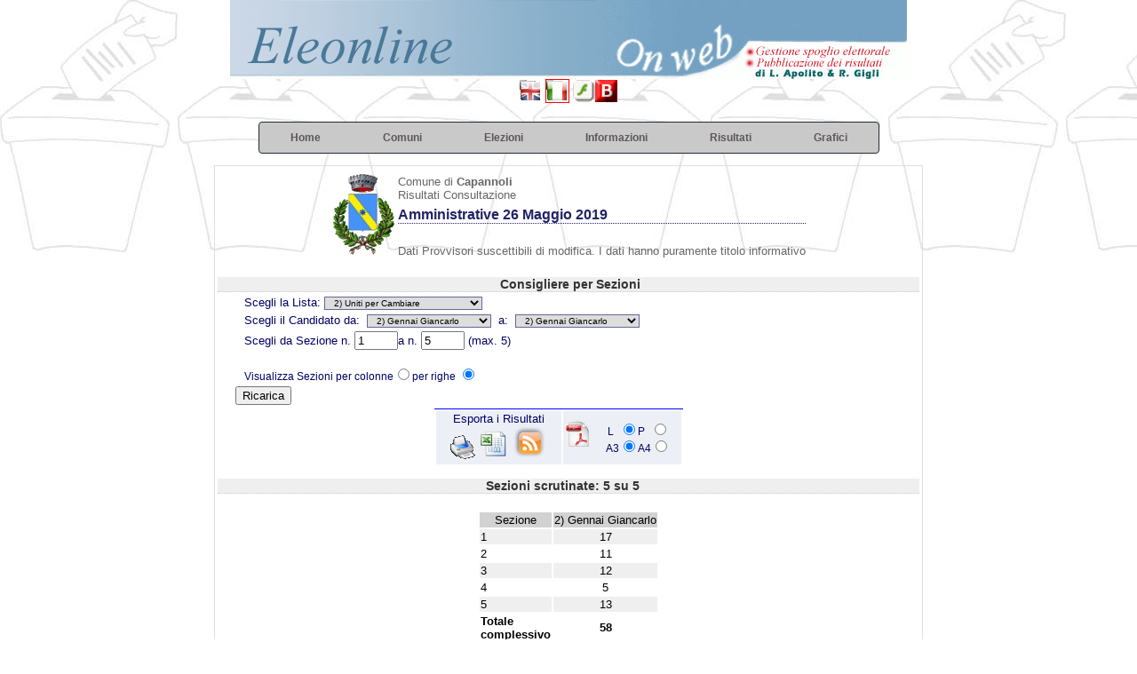

--- FILE ---
content_type: text/html; charset=UTF-8
request_url: https://elezioni.unione.valdera.pi.it/client/modules.php?name=Elezioni&id_cons_gen=9&id_comune=50005&op=candidato_sezione&min=2&offset=2&id_lista=385&orvert=1&offsetsez=5&id_circ=
body_size: 3558
content:
<!DOCTYPE html><html lang="it"><head>
<meta http-equiv="Content-Type" content="text/html;charset=utf-8" ><title>Elezioni On Line Capannoli - Amministrative 26 Maggio 2019 - Risultati Candidati per Sezione</title>
<meta name="title" content="Elezioni On Line" >
<meta name="description" content="Capannoli - Amministrative 26 Maggio 2019 - Risultati Candidati per Sezione" >
<link rel="image_src" href="modules/Elezioni/images/logo.gif" >
<link rel="stylesheet" href="temi/default/style.css" type="text/css" >


<script type="text/javascript" src="https://www.gstatic.com/charts/loader.js"></script><link rel="stylesheet" href="temi/default/menu.css" type="text/css" />


</head>
<body  style="background-image: url(temi/default/images/sfondo.jpg); background-repeat:repeat-x;" >
<!--
	   Eleonline : Elezioni on line in tempo reale
	   Software Freeware and open source 
           by luciano apolito e roberto gigli 
	   http://www.eleonline.it 
           -->
	  <div id="container" >	<a href="modules.php?name=Elezioni">
			<img  class="nobordo" src="temi/default/images/logo.gif" alt="$sitename" width="762" height="89" />
      			</a><br /><a href="modules.php?name=Elezioni&amp;op=candidato_sezione&amp;id_comune=50005&amp;id_cons=47&amp;id_cons_gen=9&amp;newl=en"><img class="nobordo" src="modules/Elezioni/images/en.gif"  alt="En" title="En" /></a> <a href="modules.php?name=Elezioni&amp;op=candidato_sezione&amp;id_comune=50005&amp;id_cons=47&amp;id_cons_gen=9&amp;newl=it"><img class="bordo" src="modules/Elezioni/images/it.gif"  alt="It" title="It" /></a> <a href="modules.php?name=Elezioni&amp;op=candidato_sezione&amp;id_comune=50005&amp;id_cons=47&amp;id_cons_gen=9&amp;flash=1"><img class="nobordo" src="modules/Elezioni/images/flashyes.gif" alt="YesFlash" title="YesFlash" /></a><a href="modules.php?name=Elezioni&amp;op=candidato_sezione&amp;id_comune=50005&amp;id_cons=47&amp;id_cons_gen=9&amp;block=1"><img class="nobordo" src="modules/Elezioni/images/open.gif" alt="YesBlocco" title="YesBlocco" /></a> <table style="border:0px;text-align:left;width=100%;border-collapse: collapse;"><tr><td style="padding: 0px;">
		<header class="main-header">
		<ul class="main-nav">	    
		<li>
		    <a href="index.php"><strong>Home</strong></a>
		</li> <li class="dropdown">
				<a href="#"><strong>Comuni</strong></a>
			  
			   <ul class="drop-nav"><li><a href="modules.php?op=gruppo&amp;name=Elezioni&amp;id_comune=50001&amp;file=index">
    <img src="modules/Elezioni/images/logo.gif" width="16" height="16" class="nobordo"> Bientina</a></li><li><a href="modules.php?op=gruppo&amp;name=Elezioni&amp;id_comune=50004&amp;file=index">
    <img src="modules/Elezioni/images/logo.gif" width="16" height="16" class="nobordo"> Calcinaia</a></li><li><a href="modules.php?op=gruppo&amp;name=Elezioni&amp;id_comune=50005&amp;file=index">
    <img src="modules/Elezioni/images/logo.gif" width="16" height="16" class="nobordo"> Capannoli</a></li><li><a href="modules.php?op=gruppo&amp;name=Elezioni&amp;id_comune=50040&amp;file=index">
    <img src="modules/Elezioni/images/logo.gif" width="16" height="16" class="nobordo"> Casciana Terme Lari</a></li><li><a href="modules.php?op=gruppo&amp;name=Elezioni&amp;id_comune=50012&amp;file=index">
    <img src="modules/Elezioni/images/logo.gif" width="16" height="16" class="nobordo"> Chianni</a></li><li><a href="modules.php?op=gruppo&amp;name=Elezioni&amp;id_comune=50024&amp;file=index">
    <img src="modules/Elezioni/images/logo.gif" width="16" height="16" class="nobordo"> Palaia</a></li><li><a href="modules.php?op=gruppo&amp;name=Elezioni&amp;id_comune=50029&amp;file=index">
    <img src="modules/Elezioni/images/logo.gif" width="16" height="16" class="nobordo"> Pontedera</a></li><li><a href="modules.php?op=gruppo&amp;name=Elezioni&amp;id_comune=50000&amp;file=index">
    <img src="modules/Elezioni/images/logo.gif" width="16" height="16" class="nobordo"> Unione Valdera</a></li></ul></li> <li class="dropdown">
	      <a href="#"><strong>Elezioni</strong></a>
	     <ul class="drop-nav"><li class="icon matita"><a href="modules.php?op=gruppo&amp;name=Elezioni&amp;id_comune=50005&amp;file=index&amp;id_cons_gen=20">
	      Referendum abrogativi Lavoro e Cittadinanza 8-9 giugno 2025</a></li><li class="icon matita"><a href="modules.php?op=gruppo&amp;name=Elezioni&amp;id_comune=50005&amp;file=index&amp;id_cons_gen=17">
	      Parlamento Europeo 2024</a></li><li class="icon matita"><a href="modules.php?op=gruppo&amp;name=Elezioni&amp;id_comune=50005&amp;file=index&amp;id_cons_gen=18">
	      Amministrative 08-09 GIUGNO 2024</a></li><li class="icon matita"><a href="modules.php?op=gruppo&amp;name=Elezioni&amp;id_comune=50005&amp;file=index&amp;id_cons_gen=8">
	      Parlamento Europeo 2019</a></li><li class="icon matita"><a href="modules.php?op=gruppo&amp;name=Elezioni&amp;id_comune=50005&amp;file=index&amp;id_cons_gen=9">
	      Amministrative 26 Maggio 2019</a></li><li class="icon matita"><a href="modules.php?op=gruppo&amp;name=Elezioni&amp;id_comune=50005&amp;file=index&amp;id_cons_gen=4">
	      Elezioni CAMERA 4 Marzo 2018</a></li><li class="icon matita"><a href="modules.php?op=gruppo&amp;name=Elezioni&amp;id_comune=50005&amp;file=index&amp;id_cons_gen=5">
	      Elezioni SENATO 4 Marzo 2018</a></li><li class="icon matita"><a href="modules.php?op=gruppo&amp;name=Elezioni&amp;id_comune=50005&amp;file=index&amp;id_cons_gen=2">
	      Referendum Costituzionale 04 Dicembre 2016</a></li><li class="icon matita"><a href="modules.php?op=gruppo&amp;name=Elezioni&amp;id_comune=50005&amp;file=index&amp;id_cons_gen=1">
	      REFERENDUM 17 APRILE 2016</a></li></ul></li> <li class="dropdown">
		<a href="#"><strong>Informazioni</strong></a>
	    <ul class="drop-nav">
	    <li  class="sep"><a href="modules.php?id_cons_gen=9&amp;name=Elezioni&amp;op=come&amp;id_comune=50005&amp;file=index&amp;info=confronti">Raffronti</a><span></span></li>
	    <li class="icon voto"><a href="modules.php?id_cons_gen=9&amp;name=Elezioni&amp;op=come&amp;id_comune=50005&amp;file=index&amp;info=come"> Come si vota</a></li>
	    <li class="icon numeri"><a href="modules.php?id_cons_gen=9&amp;name=Elezioni&amp;op=come&amp;id_comune=50005&amp;file=index&amp;info=numeri">Numeri Utili</a></li>
	   <li class="icon servizi"><a href="modules.php?id_cons_gen=9&amp;name=Elezioni&amp;op=come&amp;id_comune=50005&amp;file=index&amp;info=servizi">Servizi</a></li>
	  <li><a href="modules.php?id_cons_gen=9&amp;name=Elezioni&amp;op=come&amp;id_comune=50005&amp;file=index&amp;info=link">Link utili</a></li>
	  <li  class="sep"><a href="modules.php?id_cons_gen=9&amp;name=Elezioni&amp;op=come&amp;id_comune=50005&amp;file=index&amp;info=dati">Dati Generali</a><span></span></li>
	  <li class="icon affluenze"><a href="modules.php?id_cons_gen=9&amp;name=Elezioni&amp;op=come&amp;id_comune=50005&amp;file=index&amp;info=affluenze_sez">Affluenze</a></li>
	  <li class="icon votanti"><a href="modules.php?id_cons_gen=9&amp;name=Elezioni&amp;op=come&amp;id_comune=50005&amp;file=index&amp;info=votanti">Votanti</a></li>

</ul></li> <li class="dropdown"><a href="#"><strong>Risultati</strong></a>
	     <ul class="drop-nav"><li class="icon candi"><a href="modules.php?id_cons_gen=9&amp;name=Elezioni&amp;id_comune=50005&amp;file=index&amp;op=gruppo_sezione">Candidato Sindaco per Sezioni</a></li><li class="icon consi"><a href="modules.php?id_cons_gen=9&amp;name=Elezioni&amp;id_comune=50005&amp;file=index&amp;op=candidato_sezione">Consigliere per Sezioni</a></li><li class="icon dontd"><a href="modules.php?id_cons_gen=9&amp;name=Elezioni&amp;id_comune=50005&amp;file=index&amp;op=consiglieri">Proiezione Consiglio</a></li></ul></li> <li class="dropdown">
		<a href="#"><strong>Grafici </strong></a>
	   <ul class="drop-nav"><li class="icon stat"><a href="modules.php?id_cons_gen=9&amp;name=Elezioni&amp;id_comune=50005&amp;file=index&amp;op=affluenze_graf">Affluenze</a></li><li class="sep"><a href="modules.php?id_cons_gen=9&amp;name=Elezioni&amp;id_comune=50005&amp;file=index&amp;op=graf_votanti">Voti</a><span></span></li><li class="icon graf"><a href="modules.php?id_cons_gen=9&amp;name=Elezioni&amp;id_comune=50005&amp;file=index&amp;op=graf_gruppo">Candidato Sindaco</a></li><li class="icon consi"><a href="modules.php?id_cons_gen=9&amp;name=Elezioni&amp;id_comune=50005&amp;file=index&amp;op=graf_candidato">Consigliere</a></li></ul></li></ul></header></tr></td></table><table class="table-main"><tr><td valign="top"><table style="vertical-align: middle;"><tr><td style="text-align: center;"><table><tr><td style="vertical-align:middle;"><img style="width: 70px; height: auto;" src="modules.php?name=Elezioni&amp;file=foto&amp;id_comune=50005" alt="logo" ></td><td>
		Comune di <b> Capannoli </b><br>Risultati Consultazione <h1>Amministrative 26 Maggio 2019</h1><br>Dati Provvisori suscettibili di modifica. I dati hanno puramente titolo informativo</td></tr></table></td></tr></table><br><form id="voti" method="post" action="modules.php"><div><input type="hidden" name="pag" value="modules.php?name=Elezioni&amp;op=candidato_sezione&amp;id_cons_gen=9&amp;id_comune=50005&amp;id_circ=0&amp;id_lista="></input><input type="hidden" name="pagina" value="modules.php?name=Elezioni&amp;op=candidato_sezione&amp;id_cons_gen=9&amp;id_comune=50005&amp;id_circ="></input><div><h5>Consigliere per Sezioni</h5></div><div style=" text-align:left; margin-left:20px;"><p>Scegli la Lista: 
				<select name="id_lista" class="modulo" onChange="top.location.href=this.form.pag.value+this.form.id_lista.options[this.form.id_lista.selectedIndex].value;return false"><option value="384" >&nbsp;&nbsp;1) Per Arianna Cecchini Sindaca</option><option value="385" selected="selected">&nbsp;&nbsp;2) Uniti per Cambiare</option><option value="386" >&nbsp;&nbsp;3) Nanna Sindaco</option></select></p><p>Scegli il Candidato da:&nbsp;  <select name="min" class="modulo"><option value="1" >&nbsp;&nbsp;1) Ceccanti Andrea</option><option value="2" selected="selected">&nbsp;&nbsp;2) Gennai Giancarlo</option><option value="3" >&nbsp;&nbsp;3) Pugliesi Maurizio</option><option value="4" >&nbsp;&nbsp;4) Cantini Carlotta</option><option value="5" >&nbsp;&nbsp;5) Mauriello Gianluca</option><option value="6" >&nbsp;&nbsp;6) Signorini Marco</option><option value="7" >&nbsp;&nbsp;7) Landolfi Alfredo</option><option value="8" >&nbsp;&nbsp;8) Ciandri Matilde</option><option value="9" >&nbsp;&nbsp;9) Lazzeretti Alessandra</option><option value="10" >10) Panicucci Aramis</option><option value="11" >11) Prosperi Serena</option><option value="12" >12) Bernardeschi Serena</option></select>&nbsp;&nbsp;a:&nbsp; <select name="offset" class="modulo"></p><option value="1" >&nbsp;&nbsp;1) Ceccanti Andrea</option><option value="2" selected="selected">&nbsp;&nbsp;2) Gennai Giancarlo</option><option value="3" >&nbsp;&nbsp;3) Pugliesi Maurizio</option><option value="4" >&nbsp;&nbsp;4) Cantini Carlotta</option><option value="5" >&nbsp;&nbsp;5) Mauriello Gianluca</option><option value="6" >&nbsp;&nbsp;6) Signorini Marco</option><option value="7" >&nbsp;&nbsp;7) Landolfi Alfredo</option><option value="8" >&nbsp;&nbsp;8) Ciandri Matilde</option><option value="9" >&nbsp;&nbsp;9) Lazzeretti Alessandra</option><option value="10" >10) Panicucci Aramis</option><option value="11" >11) Prosperi Serena</option><option value="12" >12) Bernardeschi Serena</option></select></p><p>Scegli  da Sezione  n. <input  name="minsez" value="1" size="4" ></input>a n. <input  name="offsetsez" value="5" size="4" ></input> (max. 5)</p><div style="margin-left:10px;"><br/>Visualizza Sezioni per colonne<input type="radio" name="orvert"  value="0"></input>per righe <input
				type="radio" name="orvert" checked value="1"></input><input type="hidden" name="name" value="Elezioni"></input></div><p></p><p></p><input type="hidden" name="op" value="candidato_sezione"></input><input type="hidden" name="id_cons_gen" value="9"></input><input type="hidden" name="id_comune" value="50005"></input><input type="hidden" name="pag2" value="modules.php?name=Elezioni&amp;op=candidato_sezione&amp;id_cons_gen=9&amp;id_comune=50005&amp;csv=1&amp;orvert=1&amp;min=2&amp;offset=2&amp;minsez=1&amp;offsetsez=5&amp;perc=&amp;id_lista="></input> <input type="submit" name="update" value="Ricarica"></input></p></div></form><div style="text-align:right;width:65%;margin-left:10px;margin-right:0px;font-size:12px; "><table style="text-align:center;margin-right:0px;border-top : 1px solid Blue;width: 280px;"><tr style=" background:#eceff5;"><td>Esporta i Risultati<br /><a href="modules.php?name=Elezioni&amp;op=candidato_sezione&amp;id_cons_gen=9&amp;id_comune=50005&amp;csv=1&amp;orvert=1&amp;min=2&amp;offset=2&amp;minsez=1&amp;offsetsez=5&amp;perc=&amp;grupposg=&amp;id_lista=385" target="_blank"><img class="image"  src="modules/Elezioni/images/printer.gif" alt="Stampa" /></a><a href="modules.php?name=Elezioni&amp;op=candidato_sezione&amp;id_cons_gen=9&amp;id_comune=50005&amp;csv=1&amp;orvert=1&amp;min=2&amp;offset=2&amp;minsez=1&amp;offsetsez=5&amp;perc=&amp;grupposg=&amp;id_lista=385&amp;xls=1" ><img class="image"  src="modules/Elezioni/images/csv.gif" alt="Export Csv" /></a><img class="image"  src="modules/Elezioni/images/rss.png" alt="Export rss" />	</td><td><form id="pdf" method="post" action="modules.php"><input type="hidden" name="id_circ" value="0"></input><input type="hidden" name="op" value="candidato_sezione"></input><input type="hidden" name="id_cons_gen" value="9"></input><input type="hidden" name="id_comune" value="50005"></input><input type="hidden" name="csv" value="1"></input><input type="hidden" name="orvert" value="1"></input><input type="hidden" name="min" value="2"></input><input type="hidden" name="offset" value="2"></input><input type="hidden" name="minsez" value="1"></input><input type="hidden" name="offsetsez" value="5"></input><input type="hidden" name="perc" value=""></input><input type="hidden" name="grupposg" value=""></input><input type="hidden" name="id_lista" value="385"></input><input type="hidden" name="pdf" value="1"></input><input type="hidden" name="name" value="Elezioni"></input><input type="image" name="submit" src="modules/Elezioni/images/pdf.gif" align="left">&nbsp; L &nbsp;<input type="radio" name="orienta" checked value="L"></input>P &nbsp;<input
					type="radio" name="orienta"  value="P"></input><br />&nbsp; A3<input type="radio" name="formato" checked value="A3"></input>A4<input
					type="radio" name="formato"  value="A4"></input>	</form></td></tr></table> </div></br /><h5> Sezioni scrutinate: 5 su 5 &nbsp;&nbsp;&nbsp;  </h5>&nbsp;<table class="table-docs"><tr class="bggray"><td >Sezione  </td><td >2) Gennai Giancarlo </td></tr><tr class="bggray2"><td style='text-align:left;' >1 </td><td >17 </td></tr><tr class="bgw"><td style='text-align:left;' >2 </td><td >11 </td></tr><tr class="bggray2"><td style='text-align:left;' >3 </td><td >12 </td></tr><tr class="bgw"><td style='text-align:left;' >4 </td><td >5 </td></tr><tr class="bggray2"><td style='text-align:left;' >5 </td><td >13 </td></tr><tr class="bgw"><td style='text-align:left;' ><b>Totale <br />complessivo</b> </td><td ><b>58</b> </td></tr></table><div align="right"><a href="modules.php?id_cons_gen=9&amp;name=Elezioni&amp;id_comune=50005&amp;file=index&amp;op=rss&amp;rss=1"><img class ="nobordo" width="60" src="modules/Elezioni/images/valid-rss.png" alt="rss"></a></div></td></tr></table></div> 
<table class="bgfooter"><tr align="center"><td>
<div> Per rendere questo servizio migliore puoi inviare segnalazioni/suggerimenti a <a href="modules.php?name=Elezioni&amp;file=index&amp;op=contatti"> questo indirizzo</a> <br />[<a target="_blank" href="http://www.eleonline.it"><b>Eleonline 3.0 rev 490</b></a> - gestione risultati elettorali ]<br />
	<!-- <a href="modules.php?name=Elezioni&amp;op=evvai">Gruppo di lavoro Comune di   Capannoli</a> -->
<br /><br /></div>

<!-- w3c -->
	<div class="w3cbutton3">
  		<a href="http://www.w3.org/WAI/WCAG1AA-Conformance" title="pagina di spiegazione degli standard">
    		<span class="w3c">W3C</span>
    		<span class="spec">WAI-<span class="specRed">AA</span></span>
  		</a>
	</div>
	<div class="w3cbutton3">
  		<a href="http://jigsaw.w3.org/css-validator/" title="Validatore css">
		<span class="w3c">W3C</span>
    		<span class="spec">CSS</span>
  		</a>
	</div>
	<div class="w3cbutton3">
  		<a href="http://validator.w3.org/" title="Validatore XHTML ">
    		<span class="w3c">W3C</span>
    		<span class="spec">XHTML 1.0</span>
		</a>
	</div></td></tr></table></body>
</html>

--- FILE ---
content_type: text/html; charset=UTF-8
request_url: https://elezioni.unione.valdera.pi.it/client/modules.php?name=Elezioni&file=foto&id_comune=50005
body_size: 5915
content:
�PNG

   IHDR   [   x   ��~3   sRGB ���   gAMA  ���a   PLTE   
 '1#)7#))-: 66!%:%.0$',%*1'8$,378+&1,38:%4768A8<DMd+O6N)1l8l&)NW<EE>EQ<WM5YY3Rq5a~QB#K2O2)o#e'k0.G>GIONP/MsPp.kP3hxhp6DGJHLUHUFMRYXHFPMVVXDTV[MYbH\{W[eIhGMhPWfGZeVWuEUwTN~n\biZhpX|dXxugIGbHRgYDlXVzIGtVHrVYq[gkrPdejfjujzhjrzwhgsjrvyhtv{	?�J�K�2Z�%W�;g�9l�!Z�"`�Rm�Eu�nw�c{�vz�d}�E}�8�:�(N�S�*^�X�*d�j�1k�q�/\�GZ�on�Ls�kx�B�`=��X��W��d��d��e��{����s��r��P��F��o��}�ʎ�,/�
�:B�c-�YT�pS�so�AE�v\�so�v{�y��y��o���4����0��"����2��Q��q��K��p��Z��u��U��o��/��H��Y��iüd����-��4����.��P��h��W��q��K��e��������������������������������������������������������������������������������������������������ʭ����°Ɠ�ʪ���Ѭ�˫�㚔᧑淧�ޘ�׬�����Ȱ���������������������������������������������            ��+   tRNS��������������������������������������������������������������������������������������������������������������������������������������������������������������������������������������������������������������������������������������������������������������� S�%   	pHYs  �  ��o�d   tEXtSoftware paint.net 4.0.9l3~N  =IDAThCŚ|u���"��i���a�f��d�cK�L&MH0�**
�4T�鞼�m3��)�
�,G`q�v�.��#�a]�,Ԇ.�[��5�-R��{�w�ܩ��1�|g&iB���{��>�if2�g���<��;�[��Tou�ɏ{�������a����u��%U��he���Z�$����Y����W��U�����[�+[ԯ�U9حeJ��2w_`�����|��'����՞�آ��=���<���]m8�.�|rd���X���A0�p���z��p�\���a��w�r�ȡ��r����X����<��a�kx�������ս��㕍��@P���}g>>�q�Ԁ��ƍ�>��<(w<��9nw�~�x尻�=228�婏O���}���{���@,�i����++]�"�������_v���#���|&��6n��W�<���;7�_1���S^��'�WVv���K�.}�?Ɵ�ݖ�7Oݖ?��[��c�x�x����T��dwIvv�p�]���|U�C̐��y ߰d~U����)����ÿ	��/g�eUe������^0��~�|W��!��)�)��9~�K?>���?�l�<�]69p�]10���b��>��%�)����S=�Jw����V��~��=e�?�r�m0�<h[�S�Y���q5�O)�L��r�GgRv�RY������[��iSq�].�|���s�ݮ��s]Qo�d+eS����FN�B��7�t�Ҋ�����T���e�c�*;�V��W�����8����Y�~�/�����Ͽ� Q��Y��J��X�����ީX�j[�0���x��]s������=^��j~ʔ����������T�*�n�~\�d?<���O��>8��A��.l{��m�C?Zڶ�N���:c�~\�dY�V>|a�e%3�g�������3g�P���Yg�ԏˢ���CC�s��Ŕ��'c��Q��Ҩ~\�d�l`A[��tm�:���ӏˢ�le�L��
���֙�3�C�aY���TL�ΘWP��2A�f���b�w���d�5�P�V�.-���<������?(ʶ������5ٺ������mh肾����o��vt�*o�?mz��Mk��������5w�M�L�{����	㕕��=oQ�v_S�HR���Oۊ<�k�������Gu`������+�E?a������u��M@�N��غ������Dr��7��o��PH~���������X�>3<�I9ą���Jӵ�޷���R/�i������ꧥj<{��$�����Y`7_��R�J�86�����|�޳a��	m�tZ����<���a����Q���Tx�si�׃�B�i�eMp�B�F�t5��zQ�~o��:Б��Q��E)42�^fN��T6H��$
��
e�s)����(���ح��A��A�D�I�L
���
a� �k#�R�2�
�[Qd�����R�M�6���� �b�HY���s�x��"!�'Äa^ �"D�Q��E1���3�EQVC��Sǳ�3���׊W�3bx��#~��KaE;�Y#�w3l=�m
��\��s�٠�YE$�e!v��"9����A�3��ҭ�������mI�9����H����� �4P�=��A�1��!LWC�^Y�F�˵��I7��o%�&6z��p&ز�<1#�A����#�)��ժE(Y�7��6��v�I};\B#��yOBD��&d�XCO^��IN���M`�^����N;"
x�]���P��#&��YňIO?�v;�$���=㙔Z�y�X
7���,T�D�a�aa�1&<�������6�Q����=���UK�X��w/:mv�D^�قzv�l��K,�����`�`V?P����u<������c;;S����A;E�a&Zp}�� ��P�� ��k�	�\Qxv����Dǳ��4lxl��{?��.�6�/0!A
�IACA�������2�0�D�QݥƉ����~;<��ի�烟҉bl�{��}/�!������.%BEcD0�z���O�D�Ё����>�zC��O�`��6?E�a�� '��.m0U���2&D�Fh��+��͑���S�?>��>��ҽ=j�J�ձ��l�"�}7CY���a�&�C��<}�6�U���ȣ��G���߼�UK�P�[�����%'�7JF"6Ҫ���CȄ .Q�uUڎ4�!?���a��L��^�U$�<��M��i�aZ��- Xg�lӊ�0��[��IkU2!����3������p�n�7~���`"	�.<��%y':�:ޅ�+�P��t<G�/=���=�Y(a7bP�营�`z�ǔX��鐘-ޠ�8Q}Y��{o�����>��X���;KE	��o&ᲂ]g��^R�V��cU�6r<���`���}���7[)�S�?lHV�aV�d�����c3�N�S�Z���[�Zɱ�!��L��8J�(6
��-B"1�rZ�)�C|�J��:��7ox}���ΰ;a�� ���
kA���<�4�`Ds�b��DeW�$]0�Nqo�^I�	�b��a�jl����@1hBT���%��4k���i�Lu���I�@H��˜s��o�8�%Bt��͌:ū�`7��j%����9i���<����uaeC��^d�n8������ѠH��3~P�=:;��d^��4�;f��8OP����0�j7�utjB}��}�Seφ��1�`.�_�9һ
�a���&3�8H�N� ��d8ᓫ�M�Q���+��#z43�D�+�vu������l�y�
�n9�r"R�z��T�o�G��ӯ���"	��4�/��C�!:x����Y��J��uS��i�HM�N(+�aA���Đ#e����nHF�l�o�㱥8�E�ɻ/;a6�lz�W���,�C����C�+�퇁�E�Hl��m"ݩu�i�D�U_�R{���]�b�H�w(�9�=m����S���,��`h��@�E�����<	�~�M�+�&0�H"Bv�������;��g!�E��Nn>�VOJ\!5���w�v�$�i��DX�#�����Xbd3��Cl�̇�>�')�w��Z�{�k�	=�(�v�N�OC�:���:�шx��j�e��v��[�z�ov9a��Mp��f�yyy(�����q�Tkd��#��Kh1<�d'LVE���H"��ڿ���Jo�VXl�c��R��(���M�q��:*��}�mQi�2Ҩ�gw���b{w� ˍ��������bUSk&Ȇwa����bnӏ�Fڋ�W�F�"��"M��ܿ�/]J��4�	�Q+g��vh���T[�ytm��^�0L2{H9q����g����M��Ě-k7�{Љ�wuŻ>�s!��!y���w�B5v�X��Q;
�lLǋ%uy~����U
lXr�|тmRH����~��e����,���߀����D���B�2|u�L0oQ[+�rvY���:�AXy9[��p�3H rܤ��,�E�%�dEx��5�܀��4u6����˸#_|� ����L�I���Awɢ������\��Je����`!�9M��=& �X���ʑU�q�ŷ� /,"���&ڼ'���^���fa�lG�&M���W���*M�bnT�t=�"g��CV|Vx,ՃI,56m `U��Yȟ;,-H0s�ik��r�3U]0��eX�҈c���Y�<��4��5��5,ֿ�H���Â��M^�8�<9��\��:��;�1pR�ⷓ����N���빛0/ÊV�uB���Ka+!��ۜ�����B~]�eK_��򁓷Ϟ��]��6�z� ���E��I3��F;xXy��S؝��kX�!;9�@W}��aaRb�W�nx��G�bg���QٶcG;K`��>u_?�O����g��� ��
<k���␑$
H�XfAx��U}&.~g`��ٰޱ#D�N"	,j�b�UjW��6?�b6sУ��]����N�>�����V�eȫ(�N{i(�2�h�v�v0�i`��gilE9.7��xW���qE��}:�t)�*����c�-�T
l��8L
����gW�uu�[8�k�6^���Z��ˇo��b`���!����І'ND,+�A�.(jM`�2���êO�F�+O��]�n���S��;~�+)䰉o���b#m6� ���6���8.��#�-nz0�]f)�'b�RX�x�s� �9�̛��1�c/n�րj�f����^��8l���uL�����k��[.�E'T���s�T��	tB�`Mm��1��	�8����_?�z�4���r'�w��	��*)M���3c}B�B��:8��sC�-�iy��l��N1hg` �)�"�A��j���{[9lj������W�?;/��E��T�ǳ���J\��X��3%
��Xv�M�w�Ga�A�Fx���2}�8^��,h��{ڦ��<���V+��1�,kJ}�{���W��\�fc�G?)g(ʲ�-�8��޽�hԒO_�+����g��.��a�غ�E�PJ��6����Q������kx.L+��R]��j���Y j�=Yu��!��E���0����yW��/�[�9��b_�8nפֲ���Z��T���>{�W���1�������;��USa���i�|�6-�r�>����p�b���:��q��Si]�����ggǣ�Q��}k�������p餲�jQ��?ܡoe���!��l�a7Ը����[������V�޸��}&9��e�#	�bi-��fT���,�Ŧ�O�Y��(7���;����0L��*ʏ    IEND�B`�

--- FILE ---
content_type: text/css
request_url: https://elezioni.unione.valdera.pi.it/client/temi/default/menu.css
body_size: 757
content:
/*
* {
  -moz-box-sizing: border-box;
  box-sizing: border-box;
}

@font-face {
	font-family: 'icomoon';
	src:url('http://treehouse-code-samples.s3.amazonaws.com/CSS-DD/codepen/stage-13/fonts/icomoon.eot');
	src:url('http://treehouse-code-samples.s3.amazonaws.com/CSS-DD/codepen/stage-13/fonts/icomoon.eot?#iefix') format('embedded-opentype'),
		url('http://treehouse-code-samples.s3.amazonaws.com/CSS-DD/codepen/stage-13/fonts/icomoon.woff') format('woff'),
		url('http://treehouse-code-samples.s3.amazonaws.com/CSS-DD/codepen/stage-13/fonts/icomoon.ttf') format('truetype'),
		url('http://treehouse-code-samples.s3.amazonaws.com/CSS-DD/codepen/stage-13/fonts/icomoon.svg#icomoon') format('svg');
}
*/
.main-header {
  margin: auto;
  width: 100%;
  min-height: 30px;
  padding: 1em 2em;
  /*border: 2px solid #2675a9;
  border-top: none;
  border-radius: 0 0 5px 5px;
	background: #2980b9;*/
}
  .main-header:after {
    content: " ";
    display: table;
    clear: both;
  }

ul {
  list-style: none;
  padding: 0;
  margin: 0; 
}

/* Nav Demo Styles -------------------- */

.main-nav,
.drop-nav {
  background: #c9c9c9;
}
.main-nav {
  float: left;
  border-radius: 4px;
  margin-top: 8px;
  border: solid 1px #1e2a36;
}
  .main-nav > li {
    float: left;
   /* border-left: solid 1px #1e2a36;*/
	font-size: 12px;
  }
  .main-nav li:first-child {
    border-left: none;
  }
  .main-nav a {
    color: #5f5757;
    display: block;
    padding: 10px 35px;
    text-decoration: none;
  }

/*
.dropdown,
.flyout {
  position: relative;
}

.dropdown:after {
 content: "\25BC";
  font-size: 12px;
  display: block;
  position: absolute;
  top: 30%;
  right: 12%;
}
*/
.drop-nav,
.flyout-nav {
  position: absolute;
  display: none;
}

.drop-nav li {
  border-bottom: 1px solid rgba(255,255,255,.2);
}
.dropdown:hover > .drop-nav,
.flyout:hover > .flyout-nav {
  display: block;
}

.flyout-nav {
  left: 100%;
  top: 0;
}

.flyout:hover a,
.flyout-nav {
  background: #395066;

}
